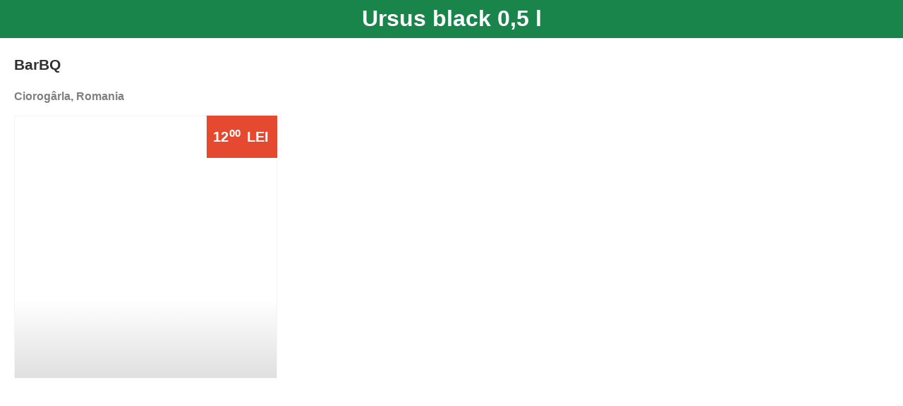

--- FILE ---
content_type: text/html; charset=utf-8
request_url: https://menisto.com/product/details/34059/true
body_size: 2849
content:


<!DOCTYPE html>
<html>
<head>
    <title>Ursus black 0,5 l  - Menisto</title>
    
    <meta charset="utf-8" />
<meta name="viewport" content="width=device-width, initial-scale=1.0, maximum-scale=1.0, user-scalable=no">
<meta name="HandheldFriendly" content="true">
<meta name="theme-color" content="#FFFFFF">
<meta name="msapplication-navbutton-color" content="#FFFFFF">
<link rel="shortcut icon" href="https://menisto.com/Images/favicon.ico">
<link rel="apple-touch-icon" href="https://menisto.com/Images/apple-touch-icon.jpg">
<link rel="apple-touch-icon" sizes="72x72" href="https://menisto.com/Images/apple-touch-icon-72x72.jpg">
<link rel="apple-touch-icon" sizes="114x114" href="https://menisto.com/Images/apple-touch-icon-114x114.jpg">

        <meta property="og:type" content="website" />
        <meta property="og:url" content="https://menisto.com/product/details/34059/true" />
        <meta property="og:title" content="Ursus black 0,5 l " />
        <meta property="og:description" content="BarBQ, Ciorog&#226;rla, Romania" />
        <meta property="og:image" content="https://menisto.com/Images/no-photo-available_Large.png" />
        <meta property="og:image:width" content="500" />
        <meta property="og:image:height" content="500" />
        <meta property="og:image:alt" content="Ursus black 0,5 l " />
        <meta property="og:updated_time" content="2020-06-17T17:43:55" />
        
        <meta name="description" content="Ursus black 0,5 l , BarBQ, Ciorog&#226;rla, Romania" />
        
        <meta name="keywords" content="Ursus black 0,5 l , BarBQ, meniu qr,meniu digital,app chelner,app ospatar,meniu electronic" />
    
    <link href="/Content/Mobile/css?v=lLW5e7nIBAFr7QbiJZ2n736i_3vHFRTM4pBKa1jSkBw1" rel="stylesheet"/>

    
    <link href="/bundles/mymenu/mobile/product-detail/css?v=R-fzDYBPdSkPLF0F816EzXSR0LbqyLF3k-mmAYgXcWY1" rel="stylesheet"/>

<link href="/bundles/mymenu/mobile/external-access/css?v=8UB7pbAtq4eBY-p-JORc8vUohht-DMELtmWuMcuA0yo1" rel="stylesheet"/>

    
    <script src="/bundles/modernizr?v=inCVuEFe6J4Q07A0AcRsbJic_UE5MwpRMNGcOtk94TE1"></script>

</head>
<body data-view-mode="viewmenu" data-selected-language="ro-ro">
    
    <!--BEGIN Loading Dots-->
    <div class="loading-dots">
    
    <div class="loading-text">Loading</div>
    <div id="loading-spinner" class="spinner">
        
    </div>
</div>

    <!--END Loading Dots-->
    <!-- BEGIN CONTAINER -->
    <div id="outer-wrap">
        <header id="fixed-header" class="header disable-text-selection">
            <div>
                <div id="page-title" class="block-title" >Ursus black 0,5 l </div>

    
                            </div>
            <div id="mainAlert" class="alert-message" data-signalr-id=""
                 data-location-payment-type-cash="True"
                 data-location-payment-type-online-card="False"
                 data-location-payment-type-pos-card="False"
                 data-waiter-response-format="Raspuns Ospatar: &quot;{0}&quot;"
                 data-order-confirmed-message="Comanda dumneavoastra a fost preluata. Ospatarul va veni in scurt timp."
                 data-reservation-confirmed-message="Comanda dumneavoastra a fost preluata. Va asteptam in locatie la ora rezervarii."
                 data-delivery-confirmed-message="Comanda dumneavoastra a fost preluata."
                 data-reservation-posponed-message="Ati ales o ora de varf. Ospatarul va propune sa veniti la ora {0}. Sunteti de acord?"
                 data-reservation-pay-message="Comanda dumneavoastra a fost preluata. Va rugam sa efectuati plata cu cardul."
                 data-table-reservation-confirmed-message="Rezervarea dumneavoastra a fost preluata. Va asteptam in locatie la ora rezervarii.">
                <span class="alert-text"></span>
                <div class="alert-buttons">
                    <button type="button" class="btn btn-primary alert-button close-button" data-food-reservation-label="Plateste Cash in Locatie" data-delivery-label="Plateste Cash la Livrare" data-take-away-label="Plateste Cash la Ridicare" onclick="">Inchide</button>
                    <button type="button" class="btn btn-primary alert-button pay-pos-button" data-delivery-label="Plateste cu Cardul la Livrare" data-take-away-label="Plateste cu Cardul la Ridicare" onclick="">Plateste cu Cardul in Locatie</button>
                    <button type="button" class="btn btn-primary alert-button pay-button" onclick="">Plateste Card Online</button>
                    <button type="button" class="btn btn-primary alert-button ok-button" onclick="">OK</button>
                    <button type="button" class="btn btn-primary alert-button no-button" onclick="">NU</button>
                    <button type="button" class="btn btn-primary alert-button yes-button" onclick="">DA</button>
                </div>
            </div>
        </header>
        <!--/#fixed-header-->

    
        <!--/#fixed-header-badge-->

        <div id="inner-wrap">

            <div id="main" role="main">
                










<div class="page-content text-menisto-black">
        <div class="row">
            <div class="col-xs-12" style="padding-left:30px;">
                <a style="text-decoration:none;" href='/Location?locationId=75'><h2 class="disable-text-selection text-menisto-black">BarBQ</h2></a>
                    <h3 class="text-details">Ciorog&#226;rla, Romania</h3>
            </div>
        </div>
    <div class="row">
        <div class="col-xs-12 col-sm-6 col-md-5 col-lg-4">
            <div class="product-price-container">
                <span id="display-price" class="text-price disable-text-selection product-price">
                    <span class="integer-value">12</span><sup>00</sup> <span class="currency-value">LEI</span>
                </span>
            </div>
            <div class="col-xs-12">
                <img class="img-responsive img-menisto-border" src="/Images/no-photo-available_Large.png" alt="/Images/no-photo-available.png" />
            </div>
                <div class="col-xs-12" style="margin-top: 10px; height:20px; overflow:hidden;">
                    <div class="fb-like" data-href="https://menisto.com/Product/Details/34059/True"
                         data-layout="standard" data-action="like" data-show-faces="true" data-share="true"></div>
                </div>
        </div>
        <div class="col-xs-12 col-sm-6 col-md-7 col-lg-8" style="padding-left:30px;">
                    </div>
        <div class="col-xs-12 col-sm-12 col-md-7 col-lg-8" style="padding-left:30px;">
        </div>
    </div>

    <div class="row">
            </div>
    
</div>
            </div>
            <!--/#main-->

            <footer id="fixed-footer">
                
            </footer>
            <!--/#fixed-footer-->
        </div>
        <!--/#inner-wrap-->
    </div>
    <!--/#outer-wrap-->
    <!-- END CONTAINER -->
    <script src="/bundles/jquery?v=Tay5AVRnFKrqyM5Il6FNXi7DEL6p1Rmkmt5UnqN3n6Q1"></script>

    <script src="/bundles/bootstrap?v=lescQEuG5u4jd-GcVDBcbpUOSyTDIg0Kk9zHDX55GCw1"></script>

    <script src="/bundles/masonry?v=8oOBYBlWZrIxuB0MJB3q_GsnxEMoVtCuknyWi9ofZTU1"></script>

    <script src="/bundles/big/js?v=rh7L2_LXSq87ecvgxLZN1TU484g3pNKEw4DRPsX9Nzk1"></script>

    <script src="/bundles/mymenu/mobile?v=pbkbIiqTXlM5OIfpzoYWPTI-E_cNh6xjPXQo0zqkfu81"></script>

    <script src="/bundles/signalr/js?v=X1D8QVorupVtydBiuHh8eemyr9VWjTnvzdmEss6Znz01"></script>

    <script src="/signalr/hubs"></script>
    
</body>



</html>


--- FILE ---
content_type: text/javascript; charset=utf-8
request_url: https://menisto.com/bundles/big/js?v=rh7L2_LXSq87ecvgxLZN1TU484g3pNKEw4DRPsX9Nzk1
body_size: 3370
content:
(function(n){"use strict";function h(){function n(t){var i=this;if(!(i instanceof n))return t===void 0?h():new n(t);t instanceof n?(i.s=t.s,i.e=t.e,i.c=t.c.slice()):l(i,t);i.constructor=n}return n.prototype=t,n.DP=a,n.RM=v,n}function s(n,t,i){var o=n.constructor,r=t-(n=new o(n)).e,e=n.c;for(e.length>++t&&f(n,r,o.RM),e[0]?i?r=t:(e=n.c,r=n.e+r+1):++r;e.length<r;e.push(0));return r=n.e,i===1||i&&(t<=r||r<=u)?(n.s<0&&e[0]?"-":"")+(e.length>1?e[0]+"."+e.join("").slice(1):e[0])+(r<0?"e":"e+")+r:n.toString()}function l(n,t){var u,r,f;for(t===0&&1/t<0?t="-0":y.test(t+="")||i(NaN),n.s=t.charAt(0)=="-"?(t=t.slice(1),-1):1,(u=t.indexOf("."))>-1&&(t=t.replace(".","")),(r=t.search(/e/i))>0?(u<0&&(u=r),u+=+t.slice(r+1),t=t.substring(0,r)):u<0&&(u=t.length),r=0;t.charAt(r)=="0";r++);if(r==(f=t.length))n.c=[n.e=0];else{for(;t.charAt(--f)=="0";);for(n.e=u-r-1,n.c=[],u=0;r<=f;n.c[u++]=+t.charAt(r++));}return n}function f(n,t,r,u){var o,e=n.c,f=n.e+t+1;if(r===1?u=e[f]>=5:r===2?u=e[f]>5||e[f]==5&&(u||f<0||e[f+1]!==o||e[f-1]&1):r===3?u=u||e[f]!==o||f<0:(u=!1,r!==0&&i("!Big.RM!")),f<1||!e[0])u?(n.e=-t,n.c=[1]):n.c=[n.e=0];else{if(e.length=f--,u)for(;++e[f]>9;)e[f]=0,f--||(++n.e,e.unshift(1));for(f=e.length;!e[--f];e.pop());}return n}function i(n){var t=new Error(n);t.name="BigError";throw t;}var a=20,v=1,r=1e6,c=1e6,u=-7,e=21,t={},y=/^-?(\d+(\.\d*)?|\.\d+)(e[+-]?\d+)?$/i,o;t.abs=function(){var n=new this.constructor(this);return n.s=1,n};t.cmp=function(n){var e,o=this,u=o.c,f=(n=new o.constructor(n)).c,t=o.s,s=n.s,i=o.e,r=n.e;if(!u[0]||!f[0])return u[0]?t:f[0]?-s:0;if(t!=s)return t;if(e=t<0,i!=r)return i>r^e?1:-1;for(t=-1,s=(i=u.length)<(r=f.length)?i:r;++t<s;)if(u[t]!=f[t])return u[t]>f[t]^e?1:-1;return i==r?0:i>r^e?1:-1};t.div=function(n){var p=this,w=p.constructor,h=p.c,o=(n=new w(n)).c,v=p.s==n.s?1:-1,c=w.DP;if((c!==~~c||c<0||c>r)&&i("!Big.DP!"),!h[0]||!o[0])return h[0]==o[0]&&i(NaN),o[0]||i(v/0),new w(v*0);var s,b,y,l,e,tt,it=o.slice(),k=s=o.length,rt=h.length,t=h.slice(0,s),u=t.length,a=n,d=a.c=[],g=0,nt=c+(a.e=p.e-n.e)+1;for(a.s=v,v=nt<0?0:nt,it.unshift(0);u++<s;t.push(0));do{for(y=0;y<10;y++){if(s!=(u=t.length))l=s>u?1:-1;else for(e=-1,l=0;++e<s;)if(o[e]!=t[e]){l=o[e]>t[e]?1:-1;break}if(l<0){for(b=u==s?o:it;u;){if(t[--u]<b[u]){for(e=u;e&&!t[--e];t[e]=9);--t[e];t[u]+=10}t[u]-=b[u]}for(;!t[0];t.shift());}else break}d[g++]=l?y:++y;t[0]&&l?t[u]=h[k]||0:t=[h[k]]}while((k++<rt||t[0]!==tt)&&v--);return d[0]||g==1||(d.shift(),a.e--),g>nt&&f(a,c,w.RM,t[0]!==tt),a};t.eq=function(n){return!this.cmp(n)};t.gt=function(n){return this.cmp(n)>0};t.gte=function(n){return this.cmp(n)>-1};t.lt=function(n){return this.cmp(n)<0};t.lte=function(n){return this.cmp(n)<1};t.minus=function(n){var f,u,o,c,s=this,l=s.constructor,e=s.s,i=(n=new l(n)).s;if(e!=i)return n.s=-i,s.plus(n);var t=s.c.slice(),a=s.e,r=n.c,h=n.e;if(!t[0]||!r[0])return r[0]?(n.s=-i,n):new l(t[0]?s:0);if(e=a-h){for((c=e<0)?(e=-e,o=t):(h=a,o=r),o.reverse(),i=e;i--;o.push(0));o.reverse()}else for(u=((c=t.length<r.length)?t:r).length,e=i=0;i<u;i++)if(t[i]!=r[i]){c=t[i]<r[i];break}if(c&&(o=t,t=r,r=o,n.s=-n.s),(i=(u=r.length)-(f=t.length))>0)for(;i--;t[f++]=0);for(i=f;u>e;){if(t[--u]<r[u]){for(f=u;f&&!t[--f];t[f]=9);--t[f];t[u]+=10}t[u]-=r[u]}for(;t[--i]==0;t.pop());for(;t[0]==0;)t.shift(),--h;return t[0]||(n.s=1,t=[h=0]),n.c=t,n.e=h,n};t.mod=function(n){var e,t=this,r=t.constructor,u=t.s,f=(n=new r(n)).s;return(n.c[0]||i(NaN),t.s=n.s=1,e=n.cmp(t)==1,t.s=u,n.s=f,e)?new r(t):(u=r.DP,f=r.RM,r.DP=r.RM=0,t=t.div(n),r.DP=u,r.RM=f,this.minus(t.times(n)))};t.plus=function(n){var u,e=this,s=e.constructor,i=e.s,f=(n=new s(n)).s;if(i!=f)return n.s=-f,e.minus(n);var h=e.e,t=e.c,o=n.e,r=n.c;if(!t[0]||!r[0])return r[0]?n:new s(t[0]?e:i*0);if(t=t.slice(),i=h-o){for(i>0?(o=h,u=r):(i=-i,u=t),u.reverse();i--;u.push(0));u.reverse()}for(t.length-r.length<0&&(u=r,r=t,t=u),i=r.length,f=0;i;)f=(t[--i]=t[i]+r[i]+f)/10|0,t[i]%=10;for(f&&(t.unshift(f),++o),i=t.length;t[--i]==0;t.pop());return n.c=t,n.e=o,n};t.pow=function(n){var t=this,u=new t.constructor(1),r=u,f=n<0;for((n!==~~n||n<-c||n>c)&&i("!pow!"),n=f?-n:n;;){if(n&1&&(r=r.times(t)),n>>=1,!n)break;t=t.times(t)}return f?u.div(r):r};t.round=function(n,t){var u=this,e=u.constructor;return n==null?n=0:(n!==~~n||n<0||n>r)&&i("!round!"),f(u=new e(u),n,t==null?e.RM:t),u};t.sqrt=function(){var e,n,o,r=this,u=r.constructor,h=r.c,t=r.s,s=r.e,c=new u("0.5");if(!h[0])return new u(r);t<0&&i(NaN);t=Math.sqrt(r.toString());t==0||t==1/0?(e=h.join(""),e.length+s&1||(e+="0"),n=new u(Math.sqrt(e).toString()),n.e=((s+1)/2|0)-(s<0||s&1)):n=new u(t.toString());t=n.e+(u.DP+=4);do o=n,n=c.times(o.plus(r.div(o)));while(o.c.slice(0,t).join("")!==n.c.slice(0,t).join(""));return f(n,u.DP-=4,u.RM),n};t.times=function(n){var t,s=this,h=s.constructor,f=s.c,e=(n=new h(n)).c,o=f.length,i=e.length,u=s.e,r=n.e;if(n.s=s.s==n.s?1:-1,!f[0]||!e[0])return new h(n.s*0);for(n.e=u+r,o<i&&(t=f,f=e,e=t,r=o,o=i,i=r),t=new Array(r=o+i);r--;t[r]=0);for(u=i;u--;){for(i=0,r=o+u;r>u;)i=t[r]+e[u]*f[r-u-1]+i,t[r--]=i%10,i=i/10|0;t[r]=(t[r]+i)%10}for(i&&++n.e,t[0]||t.shift(),u=t.length;!t[--u];t.pop());return n.c=t,n};t.toString=t.valueOf=t.toJSON=function(){var r=this,t=r.e,n=r.c.join(""),i=n.length;if(t<=u||t>=e)n=n.charAt(0)+(i>1?"."+n.slice(1):"")+(t<0?"e":"e+")+t;else if(t<0){for(;++t;n="0"+n);n="0."+n}else if(t>0)if(++t>i)for(t-=i;t--;n+="0");else t<i&&(n=n.slice(0,t)+"."+n.slice(t));else i>1&&(n=n.charAt(0)+"."+n.slice(1));return r.s<0&&r.c[0]?"-"+n:n};t.toExponential=function(n){return n==null?n=this.c.length-1:(n!==~~n||n<0||n>r)&&i("!toExp!"),s(this,n,1)};t.toFixed=function(n){var t,f=this,o=u,h=e;return u=-(e=1/0),n==null?t=f.toString():n===~~n&&n>=0&&n<=r&&(t=s(f,f.e+n),f.s<0&&f.c[0]&&t.indexOf("-")<0&&(t="-"+t)),u=o,e=h,t||i("!toFix!"),t};t.toPrecision=function(n){return n==null?this.toString():((n!==~~n||n<1||n>r)&&i("!toPre!"),s(this,n-1,2))};o=h();typeof define=="function"&&define.amd?define(function(){return o}):typeof module!="undefined"&&module.exports?module.exports=o:n.Big=o})(this)